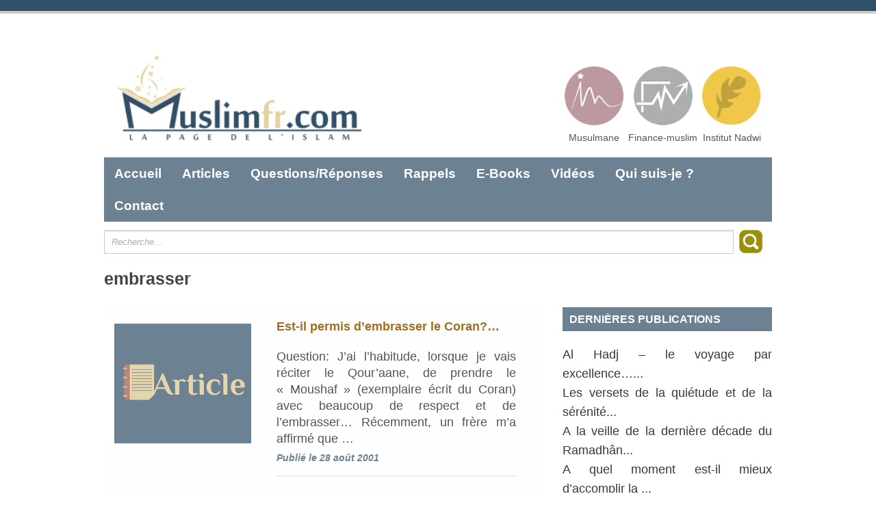

--- FILE ---
content_type: text/html; charset=UTF-8
request_url: http://muslimfr.com/tag/embrasser/
body_size: 7725
content:

<!DOCTYPE html PUBLIC "-//W3C//DTD XHTML 1.0 Transitional//EN" "http://www.w3.org/TR/xhtml1/DTD/xhtml1-transitional.dtd">
<html xmlns="http://www.w3.org/1999/xhtml" lang="fr-FR">
<head profile="http://gmpg.org/xfn/11">
<meta http-equiv="Content-Type" content="text/html; charset=UTF-8" />

<title>embrasser | La Page de l&#039;islam</title>
<link rel="pingback" href="http://muslimfr.com/xmlrpc.php" />
<meta name='robots' content='max-image-preview:large' />
	<style>img:is([sizes="auto" i], [sizes^="auto," i]) { contain-intrinsic-size: 3000px 1500px }</style>
	<link rel='dns-prefetch' href='//fonts.googleapis.com' />
<link rel="alternate" type="application/rss+xml" title="La Page de l&#039;islam &raquo; Flux" href="http://muslimfr.com/feed/" />
<link rel="alternate" type="application/rss+xml" title="La Page de l&#039;islam &raquo; Flux des commentaires" href="http://muslimfr.com/comments/feed/" />
<link rel="alternate" type="application/rss+xml" title="La Page de l&#039;islam &raquo; Flux de l’étiquette embrasser" href="http://muslimfr.com/tag/embrasser/feed/" />
<script type="text/javascript">
/* <![CDATA[ */
window._wpemojiSettings = {"baseUrl":"https:\/\/s.w.org\/images\/core\/emoji\/16.0.1\/72x72\/","ext":".png","svgUrl":"https:\/\/s.w.org\/images\/core\/emoji\/16.0.1\/svg\/","svgExt":".svg","source":{"concatemoji":"http:\/\/muslimfr.com\/wp-includes\/js\/wp-emoji-release.min.js?ver=6.8.3"}};
/*! This file is auto-generated */
!function(s,n){var o,i,e;function c(e){try{var t={supportTests:e,timestamp:(new Date).valueOf()};sessionStorage.setItem(o,JSON.stringify(t))}catch(e){}}function p(e,t,n){e.clearRect(0,0,e.canvas.width,e.canvas.height),e.fillText(t,0,0);var t=new Uint32Array(e.getImageData(0,0,e.canvas.width,e.canvas.height).data),a=(e.clearRect(0,0,e.canvas.width,e.canvas.height),e.fillText(n,0,0),new Uint32Array(e.getImageData(0,0,e.canvas.width,e.canvas.height).data));return t.every(function(e,t){return e===a[t]})}function u(e,t){e.clearRect(0,0,e.canvas.width,e.canvas.height),e.fillText(t,0,0);for(var n=e.getImageData(16,16,1,1),a=0;a<n.data.length;a++)if(0!==n.data[a])return!1;return!0}function f(e,t,n,a){switch(t){case"flag":return n(e,"\ud83c\udff3\ufe0f\u200d\u26a7\ufe0f","\ud83c\udff3\ufe0f\u200b\u26a7\ufe0f")?!1:!n(e,"\ud83c\udde8\ud83c\uddf6","\ud83c\udde8\u200b\ud83c\uddf6")&&!n(e,"\ud83c\udff4\udb40\udc67\udb40\udc62\udb40\udc65\udb40\udc6e\udb40\udc67\udb40\udc7f","\ud83c\udff4\u200b\udb40\udc67\u200b\udb40\udc62\u200b\udb40\udc65\u200b\udb40\udc6e\u200b\udb40\udc67\u200b\udb40\udc7f");case"emoji":return!a(e,"\ud83e\udedf")}return!1}function g(e,t,n,a){var r="undefined"!=typeof WorkerGlobalScope&&self instanceof WorkerGlobalScope?new OffscreenCanvas(300,150):s.createElement("canvas"),o=r.getContext("2d",{willReadFrequently:!0}),i=(o.textBaseline="top",o.font="600 32px Arial",{});return e.forEach(function(e){i[e]=t(o,e,n,a)}),i}function t(e){var t=s.createElement("script");t.src=e,t.defer=!0,s.head.appendChild(t)}"undefined"!=typeof Promise&&(o="wpEmojiSettingsSupports",i=["flag","emoji"],n.supports={everything:!0,everythingExceptFlag:!0},e=new Promise(function(e){s.addEventListener("DOMContentLoaded",e,{once:!0})}),new Promise(function(t){var n=function(){try{var e=JSON.parse(sessionStorage.getItem(o));if("object"==typeof e&&"number"==typeof e.timestamp&&(new Date).valueOf()<e.timestamp+604800&&"object"==typeof e.supportTests)return e.supportTests}catch(e){}return null}();if(!n){if("undefined"!=typeof Worker&&"undefined"!=typeof OffscreenCanvas&&"undefined"!=typeof URL&&URL.createObjectURL&&"undefined"!=typeof Blob)try{var e="postMessage("+g.toString()+"("+[JSON.stringify(i),f.toString(),p.toString(),u.toString()].join(",")+"));",a=new Blob([e],{type:"text/javascript"}),r=new Worker(URL.createObjectURL(a),{name:"wpTestEmojiSupports"});return void(r.onmessage=function(e){c(n=e.data),r.terminate(),t(n)})}catch(e){}c(n=g(i,f,p,u))}t(n)}).then(function(e){for(var t in e)n.supports[t]=e[t],n.supports.everything=n.supports.everything&&n.supports[t],"flag"!==t&&(n.supports.everythingExceptFlag=n.supports.everythingExceptFlag&&n.supports[t]);n.supports.everythingExceptFlag=n.supports.everythingExceptFlag&&!n.supports.flag,n.DOMReady=!1,n.readyCallback=function(){n.DOMReady=!0}}).then(function(){return e}).then(function(){var e;n.supports.everything||(n.readyCallback(),(e=n.source||{}).concatemoji?t(e.concatemoji):e.wpemoji&&e.twemoji&&(t(e.twemoji),t(e.wpemoji)))}))}((window,document),window._wpemojiSettings);
/* ]]> */
</script>
<link rel='stylesheet' id='slider-css' href='http://muslimfr.com/wp-content/themes/muslimfr/css/slider.css?ver=6.8.3' type='text/css' media='all' />
<style id='wp-emoji-styles-inline-css' type='text/css'>

	img.wp-smiley, img.emoji {
		display: inline !important;
		border: none !important;
		box-shadow: none !important;
		height: 1em !important;
		width: 1em !important;
		margin: 0 0.07em !important;
		vertical-align: -0.1em !important;
		background: none !important;
		padding: 0 !important;
	}
</style>
<link rel='stylesheet' id='wp-block-library-css' href='http://muslimfr.com/wp-includes/css/dist/block-library/style.min.css?ver=6.8.3' type='text/css' media='all' />
<style id='classic-theme-styles-inline-css' type='text/css'>
/*! This file is auto-generated */
.wp-block-button__link{color:#fff;background-color:#32373c;border-radius:9999px;box-shadow:none;text-decoration:none;padding:calc(.667em + 2px) calc(1.333em + 2px);font-size:1.125em}.wp-block-file__button{background:#32373c;color:#fff;text-decoration:none}
</style>
<style id='global-styles-inline-css' type='text/css'>
:root{--wp--preset--aspect-ratio--square: 1;--wp--preset--aspect-ratio--4-3: 4/3;--wp--preset--aspect-ratio--3-4: 3/4;--wp--preset--aspect-ratio--3-2: 3/2;--wp--preset--aspect-ratio--2-3: 2/3;--wp--preset--aspect-ratio--16-9: 16/9;--wp--preset--aspect-ratio--9-16: 9/16;--wp--preset--color--black: #000000;--wp--preset--color--cyan-bluish-gray: #abb8c3;--wp--preset--color--white: #ffffff;--wp--preset--color--pale-pink: #f78da7;--wp--preset--color--vivid-red: #cf2e2e;--wp--preset--color--luminous-vivid-orange: #ff6900;--wp--preset--color--luminous-vivid-amber: #fcb900;--wp--preset--color--light-green-cyan: #7bdcb5;--wp--preset--color--vivid-green-cyan: #00d084;--wp--preset--color--pale-cyan-blue: #8ed1fc;--wp--preset--color--vivid-cyan-blue: #0693e3;--wp--preset--color--vivid-purple: #9b51e0;--wp--preset--gradient--vivid-cyan-blue-to-vivid-purple: linear-gradient(135deg,rgba(6,147,227,1) 0%,rgb(155,81,224) 100%);--wp--preset--gradient--light-green-cyan-to-vivid-green-cyan: linear-gradient(135deg,rgb(122,220,180) 0%,rgb(0,208,130) 100%);--wp--preset--gradient--luminous-vivid-amber-to-luminous-vivid-orange: linear-gradient(135deg,rgba(252,185,0,1) 0%,rgba(255,105,0,1) 100%);--wp--preset--gradient--luminous-vivid-orange-to-vivid-red: linear-gradient(135deg,rgba(255,105,0,1) 0%,rgb(207,46,46) 100%);--wp--preset--gradient--very-light-gray-to-cyan-bluish-gray: linear-gradient(135deg,rgb(238,238,238) 0%,rgb(169,184,195) 100%);--wp--preset--gradient--cool-to-warm-spectrum: linear-gradient(135deg,rgb(74,234,220) 0%,rgb(151,120,209) 20%,rgb(207,42,186) 40%,rgb(238,44,130) 60%,rgb(251,105,98) 80%,rgb(254,248,76) 100%);--wp--preset--gradient--blush-light-purple: linear-gradient(135deg,rgb(255,206,236) 0%,rgb(152,150,240) 100%);--wp--preset--gradient--blush-bordeaux: linear-gradient(135deg,rgb(254,205,165) 0%,rgb(254,45,45) 50%,rgb(107,0,62) 100%);--wp--preset--gradient--luminous-dusk: linear-gradient(135deg,rgb(255,203,112) 0%,rgb(199,81,192) 50%,rgb(65,88,208) 100%);--wp--preset--gradient--pale-ocean: linear-gradient(135deg,rgb(255,245,203) 0%,rgb(182,227,212) 50%,rgb(51,167,181) 100%);--wp--preset--gradient--electric-grass: linear-gradient(135deg,rgb(202,248,128) 0%,rgb(113,206,126) 100%);--wp--preset--gradient--midnight: linear-gradient(135deg,rgb(2,3,129) 0%,rgb(40,116,252) 100%);--wp--preset--font-size--small: 13px;--wp--preset--font-size--medium: 20px;--wp--preset--font-size--large: 36px;--wp--preset--font-size--x-large: 42px;--wp--preset--spacing--20: 0.44rem;--wp--preset--spacing--30: 0.67rem;--wp--preset--spacing--40: 1rem;--wp--preset--spacing--50: 1.5rem;--wp--preset--spacing--60: 2.25rem;--wp--preset--spacing--70: 3.38rem;--wp--preset--spacing--80: 5.06rem;--wp--preset--shadow--natural: 6px 6px 9px rgba(0, 0, 0, 0.2);--wp--preset--shadow--deep: 12px 12px 50px rgba(0, 0, 0, 0.4);--wp--preset--shadow--sharp: 6px 6px 0px rgba(0, 0, 0, 0.2);--wp--preset--shadow--outlined: 6px 6px 0px -3px rgba(255, 255, 255, 1), 6px 6px rgba(0, 0, 0, 1);--wp--preset--shadow--crisp: 6px 6px 0px rgba(0, 0, 0, 1);}:where(.is-layout-flex){gap: 0.5em;}:where(.is-layout-grid){gap: 0.5em;}body .is-layout-flex{display: flex;}.is-layout-flex{flex-wrap: wrap;align-items: center;}.is-layout-flex > :is(*, div){margin: 0;}body .is-layout-grid{display: grid;}.is-layout-grid > :is(*, div){margin: 0;}:where(.wp-block-columns.is-layout-flex){gap: 2em;}:where(.wp-block-columns.is-layout-grid){gap: 2em;}:where(.wp-block-post-template.is-layout-flex){gap: 1.25em;}:where(.wp-block-post-template.is-layout-grid){gap: 1.25em;}.has-black-color{color: var(--wp--preset--color--black) !important;}.has-cyan-bluish-gray-color{color: var(--wp--preset--color--cyan-bluish-gray) !important;}.has-white-color{color: var(--wp--preset--color--white) !important;}.has-pale-pink-color{color: var(--wp--preset--color--pale-pink) !important;}.has-vivid-red-color{color: var(--wp--preset--color--vivid-red) !important;}.has-luminous-vivid-orange-color{color: var(--wp--preset--color--luminous-vivid-orange) !important;}.has-luminous-vivid-amber-color{color: var(--wp--preset--color--luminous-vivid-amber) !important;}.has-light-green-cyan-color{color: var(--wp--preset--color--light-green-cyan) !important;}.has-vivid-green-cyan-color{color: var(--wp--preset--color--vivid-green-cyan) !important;}.has-pale-cyan-blue-color{color: var(--wp--preset--color--pale-cyan-blue) !important;}.has-vivid-cyan-blue-color{color: var(--wp--preset--color--vivid-cyan-blue) !important;}.has-vivid-purple-color{color: var(--wp--preset--color--vivid-purple) !important;}.has-black-background-color{background-color: var(--wp--preset--color--black) !important;}.has-cyan-bluish-gray-background-color{background-color: var(--wp--preset--color--cyan-bluish-gray) !important;}.has-white-background-color{background-color: var(--wp--preset--color--white) !important;}.has-pale-pink-background-color{background-color: var(--wp--preset--color--pale-pink) !important;}.has-vivid-red-background-color{background-color: var(--wp--preset--color--vivid-red) !important;}.has-luminous-vivid-orange-background-color{background-color: var(--wp--preset--color--luminous-vivid-orange) !important;}.has-luminous-vivid-amber-background-color{background-color: var(--wp--preset--color--luminous-vivid-amber) !important;}.has-light-green-cyan-background-color{background-color: var(--wp--preset--color--light-green-cyan) !important;}.has-vivid-green-cyan-background-color{background-color: var(--wp--preset--color--vivid-green-cyan) !important;}.has-pale-cyan-blue-background-color{background-color: var(--wp--preset--color--pale-cyan-blue) !important;}.has-vivid-cyan-blue-background-color{background-color: var(--wp--preset--color--vivid-cyan-blue) !important;}.has-vivid-purple-background-color{background-color: var(--wp--preset--color--vivid-purple) !important;}.has-black-border-color{border-color: var(--wp--preset--color--black) !important;}.has-cyan-bluish-gray-border-color{border-color: var(--wp--preset--color--cyan-bluish-gray) !important;}.has-white-border-color{border-color: var(--wp--preset--color--white) !important;}.has-pale-pink-border-color{border-color: var(--wp--preset--color--pale-pink) !important;}.has-vivid-red-border-color{border-color: var(--wp--preset--color--vivid-red) !important;}.has-luminous-vivid-orange-border-color{border-color: var(--wp--preset--color--luminous-vivid-orange) !important;}.has-luminous-vivid-amber-border-color{border-color: var(--wp--preset--color--luminous-vivid-amber) !important;}.has-light-green-cyan-border-color{border-color: var(--wp--preset--color--light-green-cyan) !important;}.has-vivid-green-cyan-border-color{border-color: var(--wp--preset--color--vivid-green-cyan) !important;}.has-pale-cyan-blue-border-color{border-color: var(--wp--preset--color--pale-cyan-blue) !important;}.has-vivid-cyan-blue-border-color{border-color: var(--wp--preset--color--vivid-cyan-blue) !important;}.has-vivid-purple-border-color{border-color: var(--wp--preset--color--vivid-purple) !important;}.has-vivid-cyan-blue-to-vivid-purple-gradient-background{background: var(--wp--preset--gradient--vivid-cyan-blue-to-vivid-purple) !important;}.has-light-green-cyan-to-vivid-green-cyan-gradient-background{background: var(--wp--preset--gradient--light-green-cyan-to-vivid-green-cyan) !important;}.has-luminous-vivid-amber-to-luminous-vivid-orange-gradient-background{background: var(--wp--preset--gradient--luminous-vivid-amber-to-luminous-vivid-orange) !important;}.has-luminous-vivid-orange-to-vivid-red-gradient-background{background: var(--wp--preset--gradient--luminous-vivid-orange-to-vivid-red) !important;}.has-very-light-gray-to-cyan-bluish-gray-gradient-background{background: var(--wp--preset--gradient--very-light-gray-to-cyan-bluish-gray) !important;}.has-cool-to-warm-spectrum-gradient-background{background: var(--wp--preset--gradient--cool-to-warm-spectrum) !important;}.has-blush-light-purple-gradient-background{background: var(--wp--preset--gradient--blush-light-purple) !important;}.has-blush-bordeaux-gradient-background{background: var(--wp--preset--gradient--blush-bordeaux) !important;}.has-luminous-dusk-gradient-background{background: var(--wp--preset--gradient--luminous-dusk) !important;}.has-pale-ocean-gradient-background{background: var(--wp--preset--gradient--pale-ocean) !important;}.has-electric-grass-gradient-background{background: var(--wp--preset--gradient--electric-grass) !important;}.has-midnight-gradient-background{background: var(--wp--preset--gradient--midnight) !important;}.has-small-font-size{font-size: var(--wp--preset--font-size--small) !important;}.has-medium-font-size{font-size: var(--wp--preset--font-size--medium) !important;}.has-large-font-size{font-size: var(--wp--preset--font-size--large) !important;}.has-x-large-font-size{font-size: var(--wp--preset--font-size--x-large) !important;}
:where(.wp-block-post-template.is-layout-flex){gap: 1.25em;}:where(.wp-block-post-template.is-layout-grid){gap: 1.25em;}
:where(.wp-block-columns.is-layout-flex){gap: 2em;}:where(.wp-block-columns.is-layout-grid){gap: 2em;}
:root :where(.wp-block-pullquote){font-size: 1.5em;line-height: 1.6;}
</style>
<link rel='stylesheet' id='coco-social-css' href='http://muslimfr.com/wp-content/plugins/cocorico-social/style.css?ver=1.2.1' type='text/css' media='screen' />
<link rel='stylesheet' id='contact-form-7-css' href='http://muslimfr.com/wp-content/plugins/contact-form-7/includes/css/styles.css?ver=4.1' type='text/css' media='all' />
<link rel='stylesheet' id='pdfprnt_stylesheet-css' href='http://muslimfr.com/wp-content/plugins/pdf-print/css/style.css?ver=6.8.3' type='text/css' media='all' />
<link rel='stylesheet' id='wp-pagenavi-css' href='http://muslimfr.com/wp-content/plugins/wp-pagenavi/pagenavi-css.css?ver=2.70' type='text/css' media='all' />
<link rel='stylesheet' id='simplecatch_style-css' href='http://muslimfr.com/wp-content/themes/muslimfr/style.css?ver=6.8.3' type='text/css' media='all' />
<link rel='stylesheet' id='google-fonts-css' href='http://fonts.googleapis.com/css?family=Lobster&#038;ver=6.8.3' type='text/css' media='all' />
<script type="text/javascript" src="http://muslimfr.com/wp-includes/js/jquery/jquery.min.js?ver=3.7.1" id="jquery-core-js"></script>
<script type="text/javascript" src="http://muslimfr.com/wp-includes/js/jquery/jquery-migrate.min.js?ver=3.4.1" id="jquery-migrate-js"></script>
<script type="text/javascript" id="my-ajax2-request-js-extra">
/* <![CDATA[ */
var MyAjax2 = {"ajaxurl":"http:\/\/muslimfr.com\/wp-admin\/admin-ajax.php"};
/* ]]> */
</script>
<script type="text/javascript" src="http://muslimfr.com/wp-content/plugins/stat-count-social/js/counts.js?ver=6.8.3" id="my-ajax2-request-js"></script>
<script type="text/javascript" id="my-ajax-request-js-extra">
/* <![CDATA[ */
var MyAjax = {"ajaxurl":"http:\/\/muslimfr.com\/wp-admin\/admin-ajax.php"};
/* ]]> */
</script>
<script type="text/javascript" src="http://muslimfr.com/wp-content/plugins/stat-count/js/counts.js?ver=6.8.3" id="my-ajax-request-js"></script>
<link rel="https://api.w.org/" href="http://muslimfr.com/wp-json/" /><link rel="alternate" title="JSON" type="application/json" href="http://muslimfr.com/wp-json/wp/v2/tags/1059" /><link rel="EditURI" type="application/rsd+xml" title="RSD" href="http://muslimfr.com/xmlrpc.php?rsd" />
<link rel="shortcut icon" href="http://muslimfr.com/wp-content/uploads/2015/04/muslimfr-icon.png" type="image/x-icon" /><!-- refreshing cache --><!-- La Page de l&#039;islam Custom CSS Styles -->
<style type="text/css" media="screen">
</style>
<link rel="apple-touch-icon-precomposed" href="http://muslimfr.com/wp-content/uploads/2015/04/muslimfr-icon.png" />	<style type="text/css">
			#site-details {
			position: absolute !important;
			clip: rect(1px 1px 1px 1px); /* IE6, IE7 */
			clip: rect(1px, 1px, 1px, 1px);
		}
		</style>
	<style type="text/css" id="custom-background-css">
body.custom-background { background-color: #ffffff; }
</style>
	</head>
<body class="archive tag tag-embrasser tag-1059 custom-background wp-theme-muslimfr">
<div id="fb-root"></div>
<script>(function(d, s, id) {
  var js, fjs = d.getElementsByTagName(s)[0];
  if (d.getElementById(id)) return;
  js = d.createElement(s); js.id = id;
  js.src = "//connect.facebook.net/fr_FR/sdk.js#xfbml=1&version=v2.0";
  fjs.parentNode.insertBefore(js, fjs);
}(document, 'script', 'facebook-jssdk'));</script>
			<style>
			.searchM{vertical-align: middle;}
			</style>
			<script>
jQuery(document).ready(function( $ ) {
$('.coco-social a').click( function(){

});	
});		
			</script>
<div id="header">
	<div class="top-bg"></div>
  		<div class="layout-978">
        	<div class="logo-wrap"><div id="site-logo"><a href="https://muslimfr.com/" title="La Page de l&#039;islam"><img src="http://muslimfr.com/wp-content/uploads/2015/03/LOGO-MU.SLIM-1-300x135.png" alt="La Page de l&#039;islam" /></a></div><div id="site-details"><h1 id="site-title"><a href="https://muslimfr.com/" title="La Page de l&#039;islam">La Page de l&#039;islam</a></h1><h2 id="site-description">Pour connaitre, apprendre et comprendre l&#039;islam</h2></div><!-- .site-details --></div><!-- .logo-wrap -->
        	<div class="social-search">
			<div id="url_ic">
			<a href="http://www.musulmane.com" target="_blank">
			<img src="http://muslimfr.com/wp-content/themes/muslimfr/images/musulmane.png" width="100px"><br> 
			</a>Musulmane
			</div>
			<div id="url_ic">
			<a href="http://www.finance-muslim.com" target="_blank">
			<img src="http://muslimfr.com/wp-content/themes/muslimfr/images/finance-muslim.png" width="100px"><br> 
			</a>Finance-muslim
			</div>
		    <div id="url_ic">
			<a href="http://www.nadwi.fr" target="_blank">
			<img src="http://muslimfr.com/wp-content/themes/muslimfr/images/nadwi.png" width="100px"><br> 
			</a>Institut Nadwi
			</div>
        	</div><!-- .social-search -->
    		<div class="row-end"></div>
                        <div id="mainmenu">
            	<div class="menu-muslimfrmenu-container"><ul id="menu-muslimfrmenu" class="menu"><li id="menu-item-1179" class="active_menuk menu-item menu-item-type-custom menu-item-object-custom menu-item-1179"><a href="http://www.muslimfr.com">Accueil</a></li>
<li id="menu-item-1356" class="active_menuk menu-item menu-item-type-custom menu-item-object-custom menu-item-has-children menu-item-1356"><a href="#">Articles</a>
<ul class="sub-menu">
	<li id="menu-item-1263" class="menu-item menu-item-type-taxonomy menu-item-object-category menu-item-1263"><a href="http://muslimfr.com/categorie/articles/presentation-de-l-islam/">Présentation de l&rsquo;Islam&#8230;</a></li>
	<li id="menu-item-1835" class="menu-item menu-item-type-taxonomy menu-item-object-category menu-item-1835"><a href="http://muslimfr.com/categorie/articles/la-foi/">La foi</a></li>
	<li id="menu-item-1593" class="menu-item menu-item-type-taxonomy menu-item-object-category menu-item-1593"><a href="http://muslimfr.com/categorie/articles/la-spiritualite/">La spiritualité</a></li>
	<li id="menu-item-2460" class="menu-item menu-item-type-taxonomy menu-item-object-category menu-item-2460"><a href="http://muslimfr.com/categorie/articles/les-pratiques-rituelles-articles/">Les pratiques rituelles</a></li>
	<li id="menu-item-1255" class="menu-item menu-item-type-taxonomy menu-item-object-category menu-item-1255"><a href="http://muslimfr.com/categorie/articles/espace-ramadan/">L&rsquo;espace Ramadhân</a></li>
	<li id="menu-item-2368" class="menu-item menu-item-type-taxonomy menu-item-object-category menu-item-2368"><a href="http://muslimfr.com/categorie/articles/le-hadj-grand-pelrinage/">Le Hadj &#8211; Grand Pèlrinage</a></li>
	<li id="menu-item-1834" class="menu-item menu-item-type-taxonomy menu-item-object-category menu-item-1834"><a href="http://muslimfr.com/categorie/articles/la-finance-islamique/">La finance islamique</a></li>
	<li id="menu-item-1836" class="menu-item menu-item-type-taxonomy menu-item-object-category menu-item-1836"><a href="http://muslimfr.com/categorie/articles/le-bon-comportement/">Le bon comportement</a></li>
	<li id="menu-item-2369" class="menu-item menu-item-type-taxonomy menu-item-object-category menu-item-2369"><a href="http://muslimfr.com/categorie/articles/les-peches/">Les péchés</a></li>
	<li id="menu-item-1262" class="menu-item menu-item-type-taxonomy menu-item-object-category menu-item-1262"><a href="http://muslimfr.com/categorie/articles/les-sciences-du-coran/">Les sciences du Coran</a></li>
	<li id="menu-item-1257" class="menu-item menu-item-type-taxonomy menu-item-object-category menu-item-1257"><a href="http://muslimfr.com/categorie/articles/la-sounnah/">L&rsquo;enseignement prophétique</a></li>
	<li id="menu-item-1259" class="menu-item menu-item-type-taxonomy menu-item-object-category menu-item-1259"><a href="http://muslimfr.com/categorie/articles/le-coin-des-enfants/">Le coin des enfants</a></li>
	<li id="menu-item-1256" class="menu-item menu-item-type-taxonomy menu-item-object-category menu-item-1256"><a href="http://muslimfr.com/categorie/articles/la-jurisprudence-et-le-droit-musulman/">Le droit musulman</a></li>
	<li id="menu-item-1261" class="menu-item menu-item-type-taxonomy menu-item-object-category menu-item-1261"><a href="http://muslimfr.com/categorie/articles/les-prophetes-paix-sur-eux/">Les Prophètes (Paix sur eux)</a></li>
	<li id="menu-item-1260" class="menu-item menu-item-type-taxonomy menu-item-object-category menu-item-1260"><a href="http://muslimfr.com/categorie/articles/les-compagnons-du-prophete/">Les Compagnons du Prophète (ra)</a></li>
</ul>
</li>
<li id="menu-item-1357" class="sub-menu-columns active_menuk menu-item menu-item-type-custom menu-item-object-custom menu-item-has-children menu-item-1357"><a href="#">Questions/Réponses</a>
<ul class="sub-menu">
	<li id="menu-item-1268" class="menu-item menu-item-type-taxonomy menu-item-object-category menu-item-1268"><a href="http://muslimfr.com/categorie/questions-reponses/histoire-des-prophetes/">Histoire des Prophètes (Paix sur eux)</a></li>
	<li id="menu-item-1269" class="menu-item menu-item-type-taxonomy menu-item-object-category menu-item-1269"><a href="http://muslimfr.com/categorie/questions-reponses/espace-des-femmes/">L&rsquo;espace des femmes&#8230;</a></li>
	<li id="menu-item-1270" class="menu-item menu-item-type-taxonomy menu-item-object-category menu-item-1270"><a href="http://muslimfr.com/categorie/questions-reponses/lislam/">L&rsquo;islam</a></li>
	<li id="menu-item-1271" class="menu-item menu-item-type-taxonomy menu-item-object-category menu-item-1271"><a href="http://muslimfr.com/categorie/questions-reponses/la-foi-les-croyances/">La foi, les croyances</a></li>
	<li id="menu-item-1273" class="menu-item menu-item-type-taxonomy menu-item-object-category menu-item-1273"><a href="http://muslimfr.com/categorie/questions-reponses/la-reconversion-a-l-islam/">La re-conversion à l&rsquo;Islam&#8230;</a></li>
	<li id="menu-item-1274" class="menu-item menu-item-type-taxonomy menu-item-object-category menu-item-1274"><a href="http://muslimfr.com/categorie/questions-reponses/la-sounnah-questions-reponses/">La Sounnah</a></li>
	<li id="menu-item-1672" class="menu-item menu-item-type-taxonomy menu-item-object-category menu-item-1672"><a href="http://muslimfr.com/categorie/questions-reponses/la-spiritualite-questions-reponses/">La Spiritualité</a></li>
	<li id="menu-item-1275" class="menu-item menu-item-type-taxonomy menu-item-object-category menu-item-1275"><a href="http://muslimfr.com/categorie/questions-reponses/la-tenue-le-comportement/">La tenue, le comportement</a></li>
	<li id="menu-item-1276" class="menu-item menu-item-type-taxonomy menu-item-object-category menu-item-1276"><a href="http://muslimfr.com/categorie/questions-reponses/le-coran-les-sciences-du-coran/">Le Coran, les sciences du Coran</a></li>
	<li id="menu-item-1277" class="menu-item menu-item-type-taxonomy menu-item-object-category menu-item-1277"><a href="http://muslimfr.com/categorie/questions-reponses/le-jardin-intime/">Le jardin intime (réservé aux adultes)</a></li>
	<li id="menu-item-1278" class="menu-item menu-item-type-taxonomy menu-item-object-category menu-item-1278"><a href="http://muslimfr.com/categorie/questions-reponses/les-aliments-les-boissons/">Les aliments, les boissons</a></li>
	<li id="menu-item-1279" class="menu-item menu-item-type-taxonomy menu-item-object-category menu-item-1279"><a href="http://muslimfr.com/categorie/articles/les-peches/">Les péchés</a></li>
	<li id="menu-item-1280" class="menu-item menu-item-type-taxonomy menu-item-object-category menu-item-1280"><a href="http://muslimfr.com/categorie/questions-reponses/les-pratiques-rituelles/">Les pratiques rituelles</a></li>
	<li id="menu-item-1281" class="menu-item menu-item-type-taxonomy menu-item-object-category menu-item-1281"><a href="http://muslimfr.com/categorie/questions-reponses/les-rapports-sociaux/">Les rapports sociaux</a></li>
	<li id="menu-item-1282" class="menu-item menu-item-type-taxonomy menu-item-object-category menu-item-1282"><a href="http://muslimfr.com/categorie/questions-reponses/les-transactions-financieres/">Les obligations et les contrats</a></li>
	<li id="menu-item-1283" class="menu-item menu-item-type-taxonomy menu-item-object-category menu-item-1283"><a href="http://muslimfr.com/categorie/questions-reponses/question-d-actualite/">Questions d&rsquo;actualité&#8230;</a></li>
	<li id="menu-item-1284" class="menu-item menu-item-type-taxonomy menu-item-object-category menu-item-1284"><a href="http://muslimfr.com/categorie/questions-reponses/ramadan/">Ramadan</a></li>
	<li id="menu-item-1285" class="menu-item menu-item-type-taxonomy menu-item-object-category menu-item-1285"><a href="http://muslimfr.com/categorie/questions-reponses/refutations-debats/">Réfutations, débats&#8230;</a></li>
	<li id="menu-item-1358" class="menu-item menu-item-type-taxonomy menu-item-object-category menu-item-1358"><a href="http://muslimfr.com/categorie/questions-reponses/la-jurisprudence-et-le-droit-musulman-questions-reponses/">Le droit musulman</a></li>
</ul>
</li>
<li id="menu-item-1286" class="active_menuk menu-item menu-item-type-taxonomy menu-item-object-category menu-item-1286"><a href="http://muslimfr.com/categorie/rappels/">Rappels</a></li>
<li id="menu-item-1168" class="active_menuk menu-item menu-item-type-post_type menu-item-object-page menu-item-1168"><a href="http://muslimfr.com/e-books/">E-Books</a></li>
<li id="menu-item-1167" class="active_menuk menu-item menu-item-type-post_type menu-item-object-page menu-item-1167"><a href="http://muslimfr.com/videos/">Vidéos</a></li>
<li id="menu-item-1166" class="active_menuk menu-item menu-item-type-post_type menu-item-object-page menu-item-1166"><a href="http://muslimfr.com/qui-suis-je/">Qui suis-je ?</a></li>
<li id="menu-item-1171" class="active_menuk menu-item menu-item-type-post_type menu-item-object-page menu-item-1171"><a href="http://muslimfr.com/contact/">Contact</a></li>
</ul></div>            </div><!-- #mainmenu-->  
			<div id="searchs">

			    <form method="get" id="search2" class="searchform" action="http://muslimfr.com/">
    	<input type="text" class="search homesearch" value="Recherche..." name="s" id="s" title="Recherche..." />
<input type="image" class="searchM" width="40px" src="http://muslimfr.com/wp-content/themes/muslimfr/images/searchm.png" onsubmit="submit();" />
        <div class="CL"></div>
    </form>			</div>
            <div class="row-end"></div>
               
			 
		</div><!-- .layout-978 -->
    <div class="bottom-bg"></div>
</div><!-- #header -->	<div id="main" class="layout-978">	
	<h2 style="margin-top:10px;">embrasser</h2>
	<div id="content" class="col8 no-margin-left" style="margin-top:0px;">


	<div class="post-205 post type-post status-publish format-standard has-post-thumbnail hentry category-uncategorized">


				<div class="col3 post-img">
					<a href="http://muslimfr.com/est-il-permis-dembrasser-le-coran/" title="Lien permanent pour Est-il permis d&#8217;embrasser le Coran?&#8230;">
					
					<img src="http://muslimfr.com/wp-content/themes/muslimfr/images/article.png">					</a>
				</div> <!-- .col3 -->  			

			
				<div class="col5"> 
            
                <h2 style="font-size:15px;line-height:15px" class="entry-title"><a href="http://muslimfr.com/est-il-permis-dembrasser-le-coran/" title="Lien permanent pour Est-il permis d&#8217;embrasser le Coran?&#8230;" rel="bookmark"
				link-out="177" article_title="est-il-permis-dembrasser-le-coran" rel="bookmark" >Est-il permis d&#8217;embrasser le Coran?&#8230;				</a></h2>

				<p><p>Question: J&rsquo;ai l&rsquo;habitude, lorsque je vais réciter le Qour&rsquo;aane, de prendre le « Moushaf » (exemplaire écrit du Coran) avec beaucoup de respect et de l&#8217;embrasser&#8230; Récemment, un frère m&rsquo;a affirmé que &hellip;</p>
</p>
                <ul class="post-by">
                    <li>Publié le 28 août 2001</li>
                </ul>			
<hr>				
      		</div>  
			
	</div>
	 

	                         
        	<div class="row-end"></div>
            
    </div><!-- .post -->

</div><!-- #content -->

	<div id="sidebar" class="col4"><div id="simplecatch_tag_widget-2" class="widget simplecatch_tag_widget"><h3>Dernières publications</h3>	<p>
	<a href="http://muslimfr.com/al-hadj-le-voyage-par-excellence/" style ="color:#383838" id="article_sidebar" link-out="2792" article_title="al-hadj-le-voyage-par-excellence">	
	Al Hadj &#8211; le voyage par excellence&#8230;...	</a></p>

	<p>
	<a href="http://muslimfr.com/versets_quietude/" style ="color:#383838" id="article_sidebar" link-out="2780" article_title="versets_quietude">	
	Les versets de la quiétude et de la sérénité...	</a></p>

	<p>
	<a href="http://muslimfr.com/veille-derniere-decade-ramadhan/" style ="color:#383838" id="article_sidebar" link-out="2745" article_title="veille-derniere-decade-ramadhan">	
	A la veille de la dernière décade du Ramadhân...	</a></p>

	<p>
	<a href="http://muslimfr.com/horaire-salat-dhohr/" style ="color:#383838" id="article_sidebar" link-out="2723" article_title="horaire-salat-dhohr">	
	A quel moment est-il mieux d&rsquo;accomplir la ...	</a></p>

	<p>
	<a href="http://muslimfr.com/moment-approprie-priere-du-matin-hanafites/" style ="color:#383838" id="article_sidebar" link-out="2721" article_title="moment-approprie-priere-du-matin-hanafites">	
	Quel est le moment approprié pour la prière du...	</a></p>

<h3>Les plus lus</h3>
	<p><a href="http://muslimfr.com/conscience-et-actes/" style ="color:#383838" id="article_sidebar" link-out="2721" article_title="moment-approprie-priere-du-matin-hanafites">	
	Toujours nourrir sa conscience e...	</a></p>
		<p><a href="http://muslimfr.com/moment-approprie-priere-du-matin-hanafites/" style ="color:#383838" id="article_sidebar" link-out="2721" article_title="moment-approprie-priere-du-matin-hanafites">	
	Quel est le moment approprié po...	</a></p>
		<p><a href="http://muslimfr.com/la-cle-de-la-priere/" style ="color:#383838" id="article_sidebar" link-out="2721" article_title="moment-approprie-priere-du-matin-hanafites">	
	La clé de la prière, c'est la ...	</a></p>
		<p><a href="http://muslimfr.com/sommeil_ablutions/" style ="color:#383838" id="article_sidebar" link-out="2721" article_title="moment-approprie-priere-du-matin-hanafites">	
	Le sommeil a-t-il un impact sur ...	</a></p>
		<p><a href="http://muslimfr.com/?p=2715" style ="color:#383838" id="article_sidebar" link-out="2721" article_title="moment-approprie-priere-du-matin-hanafites">	
	Est-il permis de prier avec des ...	</a></p>
	</div><div id="youtubechannelgallery_widget-2" class="widget youtubechannelgallery ytccf"><h3>Videos</h3>

--- FILE ---
content_type: text/css
request_url: http://muslimfr.com/wp-content/themes/muslimfr/css/slider.css?ver=6.8.3
body_size: 1083
content:
#slider-large {
    width: 976px;
    height: 308px;
    margin-bottom: 30px;
    margin-top: 7px;
    padding: 15px;
    background: #fff;
}

#slider-left {
    width: 976px;
	height:400px;
    background: #fff;
	margin-top:10px;
}

#slider-right {
    width: 665px;
    height: 350px;
    margin-bottom: 30px;
    margin-top: 7px;
    padding: 15px;
    background: #fff;
}

.flexslider {
    margin: 0;
    padding: 0;
}

.flexslider li { list-style: none }
.flexslider .slides > li {
    display: none;
    -webkit-backface-visibility: hidden;
}

.flexslider .slides img {
    width: 100%;
    display: block;
}

.flex-pauseplay span { text-transform: capitalize }
.slides:after {
    content: ".";
    display: block;
    clear: both;
    visibility: hidden;
    line-height: 0;
    height: 0;
}

html[xmlns] .slides { display: block }
* html .slides { height: 1% }
.no-js .slides > li:first-child { display: block }
.flexslider { position: relative }
.flex-title-large {
    position: relative;
    font-size: 40px;
    color: #fff;
    font-weight: 400;
    text-transform: uppercase;
    top: 270px;
    left: 110px;
    color: #fff;
    padding: 15px;
    z-index: 600;
    position: absolute;
    font-size: 30px;
}

.flex-des-large {
    position: relative;
    font-weight: 200;
    top: 325px;
    left: 110px;
    text-transform: uppercase;
    color: #fff;
    padding: 8px 15px 8px 15px;
    z-index: 600;
    position: absolute;
    font-size: 20px;
    background: url("../images/slider-des.png");
}

.flex-title-small {
    position: relative;
    color: #fff;
    font-weight: bold;
    top: 300px;
    left: 965px;
    color: #fff;
    padding: 15px;
    z-index: 600;
    position: absolute;
    font-size: 14px;
	background:#6C8192;

}

.flex-des-small {
    position: relative;
    font-weight: bold;
    text-transform: none;
    top: 225px;
    color: #fff;
    padding: 10px 15px 8px 15px;
    z-index: 600;
    position: absolute;
    font-size: 18px;
    background: #bf866f;
	width:auto;
	height:30px;
}
.flex-des2-small {
    position: relative;
    font-weight: bold;
    text-transform: none;
    top: 285px;
    color: #fff;
    padding: 10px 15px 8px 15px;
    z-index: 600;
    position: absolute;
    font-size: 16px;
    background: #000;
	width:945px;
	height:50px;
background: url("../images/slider-des.png") repeat scroll 0% 0% transparent;
}
.carousel li { margin-right: 5px }
.flex-direction-nav { *height: 0 }
.flex-direction-nav a {
    width: 35px;
    height: 44px;
    margin: -22px 0 0;
    display: block;
    background: url("../images/slider-button.png") no-repeat 0 0;
    position: absolute;
    top: 50%;
    z-index: 10;
    cursor: pointer;
    text-indent: -9999px;
    opacity: 0;
    -webkit-transition: all .3s ease;
}

#slider-large > .flex-direction-nav a {
    width: 35px;
    height: 44px;
    margin: -32px 0 0;
    display: block;
    background: url("../images/slider-button.png") no-repeat 0 0;
    position: absolute;
    top: 50%;
    z-index: 10;
    cursor: pointer;
    text-indent: -9999px;
    opacity: 0;
    -webkit-transition: all .3s ease;
}

.flex-direction-nav .flex-next {
    background-position: 100% 0;
    #right: -36px;
}

#.flex-direction-nav .flex-prev { left: -36px }
.flexslider:hover .flex-next {
    opacity: 0.8;
    right: 5px;
}

.flexslider:hover .flex-prev {
    opacity: 0.8;
    left: 5px;
}

.flexslider:hover .flex-next:hover, .flexslider:hover .flex-prev:hover { opacity: 1 }
.flex-direction-nav .flex-disabled {
    opacity: .3!important;
    filter: alpha(opacity=30);
    cursor: default;
}

.flex-control-nav {
    width: 100%;
    position: relative;
    top: -46px;
    right: 5px;
    text-align: center;
}

.flex-control-nav li {
    margin-right: 0px;
    display: inline-block;
	
}

.flex-control-paging li a {
    width: 1px;
    height: 1px;
    padding: 0px 2px 13px 13px;
    font-size: 16px;
    display: block;
    background: #6C8192;
    cursor: pointer;
    text-indent: -9999px;
    color: #000;
    margin-left: 5px;
	border: solid 1px grey;
}

.flex-control-paging li a:hover {
    opacity: 0.6;
    filter: alpha(opacity=60);
}

.flex-control-paging li a.flex-active {
    filter: alpha(opacity=60);
	background:#fff;
}

--- FILE ---
content_type: text/css
request_url: http://muslimfr.com/wp-content/themes/muslimfr/css/978.css
body_size: 1124
content:
/*

978 Grid System CSS Framework
http://978.gs

Copyright (c) 2011 Brothers Roloff
http://www.brothersroloff.com

Permission is hereby granted, free of charge, to any person obtaining a copy
of this software and associated documentation files (the "Software"), to deal
in the Software without restriction, including without limitation the rights
to use, copy, modify, merge, publish, distribute, sublicense, and/or sell
copies of the Software, and to permit persons to whom the Software is
furnished to do so, subject to the following conditions:

The above copyright notice and this permission notice shall be included in
all copies or substantial portions of the Software.

THE SOFTWARE IS PROVIDED "AS IS", WITHOUT WARRANTY OF ANY KIND, EXPRESS OR
IMPLIED, INCLUDING BUT NOT LIMITED TO THE WARRANTIES OF MERCHANTABILITY,
FITNESS FOR A PARTICULAR PURPOSE AND NONINFRINGEMENT. IN NO EVENT SHALL THE
AUTHORS OR COPYRIGHT HOLDERS BE LIABLE FOR ANY CLAIM, DAMAGES OR OTHER
LIABILITY, WHETHER IN AN ACTION OF CONTRACT, TORT OR OTHERWISE, ARISING FROM,
OUT OF OR IN CONNECTION WITH THE SOFTWARE OR THE USE OR OTHER DEALINGS IN
THE SOFTWARE.

*/

div.layout-978 {
	width: 976px;
	margin: 0px auto;
	margin-top:0px;
	#margin-top: 20px;
}
div.p978 {
	margin-top: 20px;
}

div.row {
	height: 0%;
}
div.row-end {
	clear: both;
	font: 1px sans-serif;
	line-height:1px;
	height: 0px;
	overflow: hidden;
}
div.col1, div.col2, div.col3, div.col4, div.col5, div.col6, div.col7, div.col8, div.col9, div.col10, div.col11, div.col12 {
	float: left;
	margin-left: 30px;
}
div.col1:first-child, div.col2:first-child, div.col3:first-child, div.col4:first-child, div.col5:first-child, div.col6:first-child, div.col7:first-child, div.col8:first-child, div.col9:first-child, div.col10:first-child, div.col11:first-child, div.col12:first-child {
	margin-left: 0px;
	background:#FEFEFE;
}
div.col1 {
	width: 54px;
}
div.col2 {
	width: 138px;
}
div.col3 {
	width: 222px;
}
div.col4 {
	width: 306px;
}
div.col5 {
	width: 350px;
	margin-top:-25px;
}
div.col5 p{
padding-bottom: 0px !important;
line-height: 24px;
margin-top: 0px !important;
text-align: justify;
}
div.col6 {
	width: 474px;
}
div.col7 {
	width: 558px;
}
div.col8 {
	width: 640px;
	background-color: #FEFEFE;
}
div.col9 {
	width: 726px;
}
div.col10 {
	width: 810px;
background:#F9FAFA;
}
div.col11 {
	width: 894px;
}
div.col12 {
	width: 976px;
	background:#F9FAFA;
}

--- FILE ---
content_type: application/javascript
request_url: http://muslimfr.com/wp-content/plugins/stat-count-social/js/counts.js?ver=6.8.3
body_size: 222
content:
jQuery(document).ready(function($) {

	$(".coco-social").click(function() {
    	var linkout2 = $(this).attr("link-out2");
		var articletitle2 = $(this).attr("article_title2");
    	var data = {
			action: 'my_action2',
			linkout2: linkout2,
			articletitle2: articletitle2
      	};
    	$.post(MyAjax2.ajaxurl, data);
  	
	});

});

--- FILE ---
content_type: application/javascript
request_url: http://muslimfr.com/wp-content/plugins/stat-count/js/counts.js?ver=6.8.3
body_size: 263
content:
jQuery(document).ready(function($) {
//count page d'acceuil
	$("body").on("click", "h2[link-out]", function() {
    	var linkout = $(this).attr("link-out");
		var articletitle = $(this).attr("article_title");
    	var data = {
			action: 'my_action',
			linkout: linkout,
			articletitle: articletitle
      	};
    	$.post(MyAjax.ajaxurl, data);
  	
	});

//count widget sidebar
	$("body").on("click", "a[link-out]", function() {
    	var linkout = $(this).attr("link-out");
		var articletitle = $(this).attr("article_title");
    	var data = {
			action: 'my_action',
			linkout: linkout,
			articletitle: articletitle
      	};
    	$.post(MyAjax.ajaxurl, data);
  	
	});

	
});